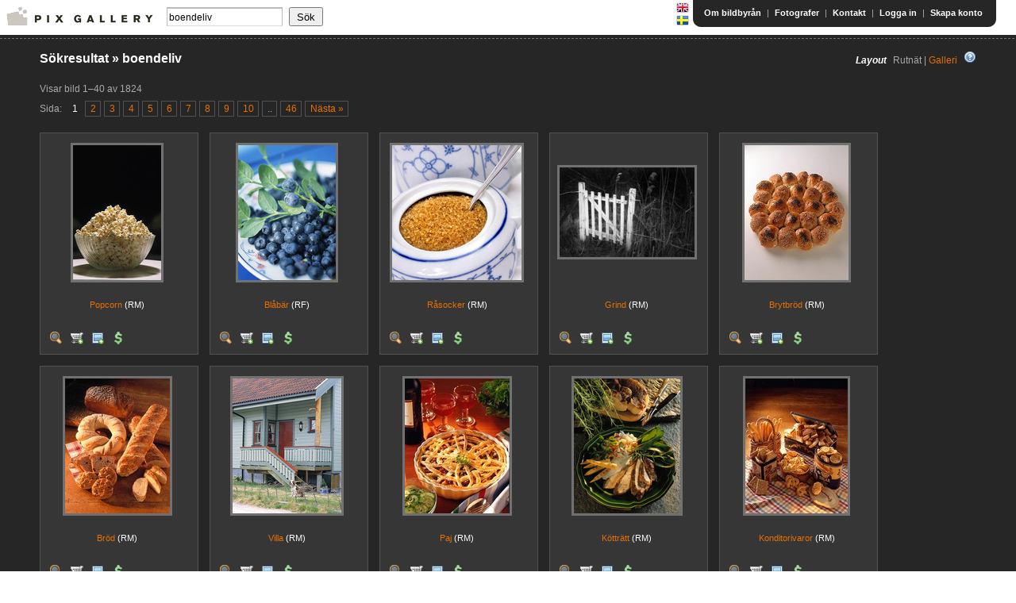

--- FILE ---
content_type: text/html;charset=utf-8
request_url: http://pixgallery.com/search?q=boendeliv
body_size: 66574
content:
<!doctype html>
<!--[if lt IE 7 ]> <html lang="en" class="no-js ie6"> <![endif]-->
<!--[if IE 7 ]>    <html lang="en" class="no-js ie7"> <![endif]-->
<!--[if IE 8 ]>    <html lang="en" class="no-js ie8"> <![endif]-->
<!--[if IE 9 ]>    <html lang="en" class="no-js ie9"> <![endif]-->
<!--[if (gt IE 9)|!(IE)]><!--> <html lang="en" class="no-js"><!--<![endif]-->
<head>
    <meta http-equiv="Content-Type" content="text/html; charset=UTF-8">
    <meta http-equiv="X-UA-Compatible" content="IE=edge,chrome=1">

    <title>Boendeliv foto, 1 824 bilder totalt | Bildbyrå Pix Gallery</title>
    <meta name="description" content="V&auml;lkommen till en av Sveriges st&ouml;rre bildbyr&aring;er. Bildbyr&aring; med kvalitetsbilder fr&aring;n Sverige och hela v&auml;rlden. Bilder fr&aring;n skickliga fotografer!"/>

    <meta name="keywords" content="bildbyr&aring;, bildbyr&aring;er, royaltyfria bilder, sverigebilder, svensk bildbyr&aring;, svenska bilder"/>

    <meta name="viewport" content="width=device-width, initial-scale=1.0">
    <link rel="shortcut icon" href="/static/images/favicon.ico" type="image/x-icon">
    <link rel="stylesheet" href="/static/css/smoothness/jquery-ui-1.7.1.custom.css"
          type="text/css">
    <link rel="stylesheet" href="/static/css/jquery.tooltip.css" type="text/css">
    <link rel="stylesheet" href="/static/css/pixgallery-master.css" type="text/css"
          media="screen, projection">

    <link rel="search" type="application/opensearchdescription+xml" title="Pixgallery.com"
          href="/static/opensearch.xml">
    <script type="text/javascript" src="http://www.google.com/jsapi"></script>
    
    <script src="/static/plugins/jquery-1.7.1/js/jquery/jquery-1.7.1.min.js" type="text/javascript" ></script>

    <script type="text/javascript">
        jQuery.noConflict();
    </script>
    <script type="text/javascript" src="/static/js/jquery-ui-1.7.1.custom.min.js"></script>
    <script type="text/javascript" src="/static/js/jquery.dimensions.js"></script>
    <script type="text/javascript" src="/static/js/jquery.tooltip.min.js"></script>
    
    <script type="text/javascript" src="/static/js/pixgallery.js"></script>
    <script type="text/javascript" src="/static/js/jquery.validate-1.8.1.js"></script>
    <script type="text/javascript"
            src="/static/js/jquery.validate.additional-methods-1.8.1.js"></script>

    
    <meta name="layout" content="main">
    

    <meta name="description" content="Boendeliv foton fr&aring;n v&aring;rt digitala bildarkiv. V&auml;lj bland 1&nbsp;824 bilder av h&ouml;gsta kvalitet."/>

    <meta name="keywords" content="boendeliv, bilder, foto, bildbyr&aring;, fotografi, bildbank, royaltyfri"/>

    <script type="text/javascript" src="/static/js/highslide-4.1.4.js"></script>
    <link rel="stylesheet" href="/static/css/highslide-4.1.4.css" type="text/css">
    <script type="text/javascript" src="/static/js/jquery.galleria.js"></script>
    <link rel="stylesheet" href="/static/css/galleria.css" type="text/css">
    <script type="text/javascript">
        hs.graphicsDir = "/images/highslide-graphics/"
        hs.outlineType = null;
        hs.showCredits = false;
    </script>
    <style media="screen,projection" type="text/css">

    .gallery {
        min-height: 500px;
    }

    .gallery-container {
        margin-right: 450px;
        padding-right: 5px;
    }

    .gallery li {
        float: left;
        width: 170px;
        height: 170px;
        border: 3px double #111;
        margin: 2px 2px;
        background: #000;
    }

    .gallery li div {
        left: 240px
    }

    #main_image {
        float: right;
        margin: 0 auto 10px 0;
        height: 450px;
        width: 450px;

        position: absolute;
        right: 8px;
        top: 0px;
    }

    #main_image img {
        margin: 0 auto;
    }

    </style>

    <script type="text/javascript">

        jQuery(window).scroll(function () {
            var newScrollTop = jQuery(this).scrollTop();
            newScrollTop -= 190;
            if (newScrollTop < 0) newScrollTop = 0;
            jQuery('#main_image').css('top', newScrollTop + "px");
        });


        jQuery(function ($) {
            $('.gallery_unstyled').addClass('gallery'); // adds new class name to maintain degradability
            $('.nav').css('display', 'none'); // hides the nav initially


            $('ul.gallery').galleria(
                    {
                        history:false, // deactivates the history object for bookmarking, back-button etc.
                        clickNext:true, // helper for making the image clickable. Let's not have that in this example.
                        insert:'#main_image',

                        onImage:function (image, caption, thumb) { // let's add some image effects for demonstration purposes

                            // fade in the image & caption
                            if (!(jQuery.browser.mozilla && navigator.appVersion.indexOf("Win") != -1)) { // FF/Win fades large images terribly slow
                                image.css('display', 'none').fadeIn(1000);
                            }
                            /*
                             var captionHtml = caption.html();
                             var pid = captionHtml.substring(0, captionHtml.indexOf(' '));
                             var title = captionHtml.substring(captionHtml.indexOf('-') + 2);
                             caption.html("<h2><a href='/i/" + pid + "'>" + title + "</a></h2>");
                             caption.css('display','none').fadeIn(1000);
                             */
                        }

                    });
        });

        
        jQuery(document).ready(function () {
            if (!(jQuery('span').hasClass('currentStep'))) {
                jQuery('.pagination p:nth-child(2)').append('<span class="currentStep">1</span>');

            }
        });

    </script>


</head>

<body>

<div id="popup-message" class="notice" style="display: none;">
    <ul>
    </ul>
</div>

<div id="header">
    <div id="messages">
    
</div>

<div class="wrapper">

    <div id="logo">
        <span>
            <a href="/"><img src="/static/images/logo.gif"
                                            alt="Pix Gallery"/></a>
        </span>
    </div>

    <div id="right">
        <table id="top-bar" cellspacing="0">
            <tr>
                <td>
                    <p id="nav">
                        <a href="/search?q=boendeliv&amp;lang=en" class="pic"><img src="/static/images/flags/gb.png"/></a>
                        <a href="/search?q=boendeliv&amp;lang=sv" class="pic"><img src="/static/images/flags/se.png"/></a>
                    </p>
                </td>
                <td class="left-part">
                    &nbsp;
                </td>
                <td class="right-part">
                    <p id="menu">
                        <a href="/about">Om bildbyrån</a>
                        |
                        <a href="/photographers">Fotografer</a>
                        |
                        <a href="/contactForm/show">Kontakt</a>
                        |
                        
                        
                            <a href="/login">Logga in</a>  | <a href="/signup">Skapa konto</a>
                        
                    </p>
                </td>
            </tr>
        </table>

        <br class="clearall"/>

    </div>

    
    

    <form action="/search" method="get" name="search-small" onsubmit="return validateSearch(this)" id="search-small" >
        <input type="text" onfocus="jQuery('#search-small-options').show();" name="q" id="search" class="textfield"
               value="boendeliv"/>
        <input type="submit" class="pix-button" value="Sök"/>

        <div id="search-small-options" style="display: none;">
            <div>
                <input type='checkbox' name='rf' id='rf' checked="checked"/>
                <label for="rf" class="inline">Royaltyfri (RF)</label>
            </div>

            <div>
                <input type='checkbox' name='rm' id='rm' checked="checked"/>
                <label for="rm" class="inline">Rights Managed (RM)</label>
            </div>
            <span onclick="jQuery('#search-small-options').hide();"
                  style="cursor: pointer; position: absolute; right: 3px; top:0px;">x</span>
        </div>

    </form>

</div>
</div>

<div id="content">
    <div id="bg-bottom">
        <div class="wrapper">
            

<div style="float: right;" id="search-settings">
    <h4 class="inline">Layout</h4>
    
        Rutnät
        |&nbsp;<a href="/search?q=boendeliv&amp;offset=0&amp;max=40&amp;view=galleria">Galleri</a>
    
    <img src="/static/images/icons/help.png" class="tooltip" style="margin-left: 5px" title="Layout kan v&auml;xlas beroende p&aring; &ouml;nskem&aring;l. &#39;Galleri&#39; visar bilderna mer kompakt och laddar in alla skissbilder s&aring; att bl&auml;ddring mellan dessa g&aring;r blixtsnabbt. &#39;Rutn&auml;t&#39; visar bilderna p&aring; ett klassiskt s&auml;tt och ger tillg&aring;ng till de vanligaste funktionerna snabbt." />
</div>

<h2>Sökresultat <span>&raquo;</span>
    boendeliv
    
</h2>

<div class="pagination">
    <p>
        Visar bild 1&#8211;40
        av 1824
    </p>

    <p>
        Sida:
        <span class="currentStep">1</span><a href="/search?q=boendeliv&amp;offset=40&amp;max=40" class="step">2</a><a href="/search?q=boendeliv&amp;offset=80&amp;max=40" class="step">3</a><a href="/search?q=boendeliv&amp;offset=120&amp;max=40" class="step">4</a><a href="/search?q=boendeliv&amp;offset=160&amp;max=40" class="step">5</a><a href="/search?q=boendeliv&amp;offset=200&amp;max=40" class="step">6</a><a href="/search?q=boendeliv&amp;offset=240&amp;max=40" class="step">7</a><a href="/search?q=boendeliv&amp;offset=280&amp;max=40" class="step">8</a><a href="/search?q=boendeliv&amp;offset=320&amp;max=40" class="step">9</a><a href="/search?q=boendeliv&amp;offset=360&amp;max=40" class="step">10</a><span class="step">..</span><a href="/search?q=boendeliv&amp;offset=1800&amp;max=40" class="step">46</a><a href="/search?q=boendeliv&amp;offset=40&amp;max=40" class="nextLink">Nästa &#187;</a>
</div>

    
        
<table class="image-container">
    <tr>
        <td class="pic">
            <a href="/i/SRJLID">
                <img src="http://static.beta.pixgallery.com/images/thumbnail/S/R/J/PIX-SRJLID.jpg" alt="Popcorn"  />
            </a>
        </td>
    </tr>
    <tr>
        <td>
            <p>
                <a href="/i/SRJLID?searched=true">
                    Popcorn</a>
                <em>(RM)</em>
            </p>
        </td>
    </tr>
    <tr>
        <td class="icons">
            <a href="http://static.beta.pixgallery.com/images/detail/S/R/J/PIX-SRJLID.jpg" class="pic highslide"
               onclick="return hs.expand(this)">
                <img src="/static/images/icons/zoom.png" />
            </a>
            




    <a class="pic" title="Add to shoppingcart" href="javascript:;" onclick="javascript:loginDialog();"><img
            src="/static/images/icons/cart-add.png" alt="Köp"/></a>
    <a class="pic" title="Add to lightbox" href="javascript:;" onclick="javascript:loginDialog();"><img
            src="/static/images/icons/lightbox-add.png" alt="Save"/></a>
    
        <a href="/image/checkPrice/SRJLID" class="pic" title="Calculate price">
            <img src="/static/images/icons/calculate-price.png"/></a>
    


        </td>

    </tr>
</table>
    
        
<table class="image-container">
    <tr>
        <td class="pic">
            <a href="/i/TFTMWT">
                <img src="http://static.beta.pixgallery.com/images/thumbnail/T/F/T/PIX-TFTMWT.jpg" alt="Blåbär"  />
            </a>
        </td>
    </tr>
    <tr>
        <td>
            <p>
                <a href="/i/TFTMWT?searched=true">
                    Blåbär</a>
                <em>(RF)</em>
            </p>
        </td>
    </tr>
    <tr>
        <td class="icons">
            <a href="http://static.beta.pixgallery.com/images/detail/T/F/T/PIX-TFTMWT.jpg" class="pic highslide"
               onclick="return hs.expand(this)">
                <img src="/static/images/icons/zoom.png" />
            </a>
            




    <a class="pic" title="Add to shoppingcart" href="javascript:;" onclick="javascript:loginDialog();"><img
            src="/static/images/icons/cart-add.png" alt="Köp"/></a>
    <a class="pic" title="Add to lightbox" href="javascript:;" onclick="javascript:loginDialog();"><img
            src="/static/images/icons/lightbox-add.png" alt="Save"/></a>
    
        <a href="/i/TFTMWT" class="pic" title="Calculate price">
            <img src="/static/images/icons/calculate-price.png"/></a>
    


        </td>

    </tr>
</table>
    
        
<table class="image-container">
    <tr>
        <td class="pic">
            <a href="/i/F8TRWZ">
                <img src="http://static.beta.pixgallery.com/images/thumbnail/F/8/T/PIX-F8TRWZ.jpg" alt="Råsocker"  />
            </a>
        </td>
    </tr>
    <tr>
        <td>
            <p>
                <a href="/i/F8TRWZ?searched=true">
                    Råsocker</a>
                <em>(RM)</em>
            </p>
        </td>
    </tr>
    <tr>
        <td class="icons">
            <a href="http://static.beta.pixgallery.com/images/detail/F/8/T/PIX-F8TRWZ.jpg" class="pic highslide"
               onclick="return hs.expand(this)">
                <img src="/static/images/icons/zoom.png" />
            </a>
            




    <a class="pic" title="Add to shoppingcart" href="javascript:;" onclick="javascript:loginDialog();"><img
            src="/static/images/icons/cart-add.png" alt="Köp"/></a>
    <a class="pic" title="Add to lightbox" href="javascript:;" onclick="javascript:loginDialog();"><img
            src="/static/images/icons/lightbox-add.png" alt="Save"/></a>
    
        <a href="/image/checkPrice/F8TRWZ" class="pic" title="Calculate price">
            <img src="/static/images/icons/calculate-price.png"/></a>
    


        </td>

    </tr>
</table>
    
        
<table class="image-container">
    <tr>
        <td class="pic">
            <a href="/i/LBHPXL">
                <img src="http://static.beta.pixgallery.com/images/thumbnail/L/B/H/PIX-LBHPXL.jpg" alt="Grind"  />
            </a>
        </td>
    </tr>
    <tr>
        <td>
            <p>
                <a href="/i/LBHPXL?searched=true">
                    Grind</a>
                <em>(RM)</em>
            </p>
        </td>
    </tr>
    <tr>
        <td class="icons">
            <a href="http://static.beta.pixgallery.com/images/detail/L/B/H/PIX-LBHPXL.jpg" class="pic highslide"
               onclick="return hs.expand(this)">
                <img src="/static/images/icons/zoom.png" />
            </a>
            




    <a class="pic" title="Add to shoppingcart" href="javascript:;" onclick="javascript:loginDialog();"><img
            src="/static/images/icons/cart-add.png" alt="Köp"/></a>
    <a class="pic" title="Add to lightbox" href="javascript:;" onclick="javascript:loginDialog();"><img
            src="/static/images/icons/lightbox-add.png" alt="Save"/></a>
    
        <a href="/image/checkPrice/LBHPXL" class="pic" title="Calculate price">
            <img src="/static/images/icons/calculate-price.png"/></a>
    


        </td>

    </tr>
</table>
    
        
<table class="image-container">
    <tr>
        <td class="pic">
            <a href="/i/LCXAME">
                <img src="http://static.beta.pixgallery.com/images/thumbnail/L/C/X/PIX-LCXAME.jpg" alt="Brytbröd"  />
            </a>
        </td>
    </tr>
    <tr>
        <td>
            <p>
                <a href="/i/LCXAME?searched=true">
                    Brytbröd</a>
                <em>(RM)</em>
            </p>
        </td>
    </tr>
    <tr>
        <td class="icons">
            <a href="http://static.beta.pixgallery.com/images/detail/L/C/X/PIX-LCXAME.jpg" class="pic highslide"
               onclick="return hs.expand(this)">
                <img src="/static/images/icons/zoom.png" />
            </a>
            




    <a class="pic" title="Add to shoppingcart" href="javascript:;" onclick="javascript:loginDialog();"><img
            src="/static/images/icons/cart-add.png" alt="Köp"/></a>
    <a class="pic" title="Add to lightbox" href="javascript:;" onclick="javascript:loginDialog();"><img
            src="/static/images/icons/lightbox-add.png" alt="Save"/></a>
    
        <a href="/image/checkPrice/LCXAME" class="pic" title="Calculate price">
            <img src="/static/images/icons/calculate-price.png"/></a>
    


        </td>

    </tr>
</table>
    
        
<table class="image-container">
    <tr>
        <td class="pic">
            <a href="/i/G6ESQX">
                <img src="http://static.beta.pixgallery.com/images/thumbnail/G/6/E/PIX-G6ESQX.jpg" alt="Bröd"  />
            </a>
        </td>
    </tr>
    <tr>
        <td>
            <p>
                <a href="/i/G6ESQX?searched=true">
                    Bröd</a>
                <em>(RM)</em>
            </p>
        </td>
    </tr>
    <tr>
        <td class="icons">
            <a href="http://static.beta.pixgallery.com/images/detail/G/6/E/PIX-G6ESQX.jpg" class="pic highslide"
               onclick="return hs.expand(this)">
                <img src="/static/images/icons/zoom.png" />
            </a>
            




    <a class="pic" title="Add to shoppingcart" href="javascript:;" onclick="javascript:loginDialog();"><img
            src="/static/images/icons/cart-add.png" alt="Köp"/></a>
    <a class="pic" title="Add to lightbox" href="javascript:;" onclick="javascript:loginDialog();"><img
            src="/static/images/icons/lightbox-add.png" alt="Save"/></a>
    
        <a href="/image/checkPrice/G6ESQX" class="pic" title="Calculate price">
            <img src="/static/images/icons/calculate-price.png"/></a>
    


        </td>

    </tr>
</table>
    
        
<table class="image-container">
    <tr>
        <td class="pic">
            <a href="/i/1EXGQA">
                <img src="http://static.beta.pixgallery.com/images/thumbnail/1/E/X/PIX-1EXGQA.jpg" alt="Villa"  />
            </a>
        </td>
    </tr>
    <tr>
        <td>
            <p>
                <a href="/i/1EXGQA?searched=true">
                    Villa</a>
                <em>(RM)</em>
            </p>
        </td>
    </tr>
    <tr>
        <td class="icons">
            <a href="http://static.beta.pixgallery.com/images/detail/1/E/X/PIX-1EXGQA.jpg" class="pic highslide"
               onclick="return hs.expand(this)">
                <img src="/static/images/icons/zoom.png" />
            </a>
            




    <a class="pic" title="Add to shoppingcart" href="javascript:;" onclick="javascript:loginDialog();"><img
            src="/static/images/icons/cart-add.png" alt="Köp"/></a>
    <a class="pic" title="Add to lightbox" href="javascript:;" onclick="javascript:loginDialog();"><img
            src="/static/images/icons/lightbox-add.png" alt="Save"/></a>
    
        <a href="/image/checkPrice/1EXGQA" class="pic" title="Calculate price">
            <img src="/static/images/icons/calculate-price.png"/></a>
    


        </td>

    </tr>
</table>
    
        
<table class="image-container">
    <tr>
        <td class="pic">
            <a href="/i/HYBS2T">
                <img src="http://static.beta.pixgallery.com/images/thumbnail/H/Y/B/PIX-HYBS2T.jpg" alt="Paj"  />
            </a>
        </td>
    </tr>
    <tr>
        <td>
            <p>
                <a href="/i/HYBS2T?searched=true">
                    Paj</a>
                <em>(RM)</em>
            </p>
        </td>
    </tr>
    <tr>
        <td class="icons">
            <a href="http://static.beta.pixgallery.com/images/detail/H/Y/B/PIX-HYBS2T.jpg" class="pic highslide"
               onclick="return hs.expand(this)">
                <img src="/static/images/icons/zoom.png" />
            </a>
            




    <a class="pic" title="Add to shoppingcart" href="javascript:;" onclick="javascript:loginDialog();"><img
            src="/static/images/icons/cart-add.png" alt="Köp"/></a>
    <a class="pic" title="Add to lightbox" href="javascript:;" onclick="javascript:loginDialog();"><img
            src="/static/images/icons/lightbox-add.png" alt="Save"/></a>
    
        <a href="/image/checkPrice/HYBS2T" class="pic" title="Calculate price">
            <img src="/static/images/icons/calculate-price.png"/></a>
    


        </td>

    </tr>
</table>
    
        
<table class="image-container">
    <tr>
        <td class="pic">
            <a href="/i/ZTBADL">
                <img src="http://static.beta.pixgallery.com/images/thumbnail/Z/T/B/PIX-ZTBADL.jpg" alt="Kötträtt"  />
            </a>
        </td>
    </tr>
    <tr>
        <td>
            <p>
                <a href="/i/ZTBADL?searched=true">
                    Kötträtt</a>
                <em>(RM)</em>
            </p>
        </td>
    </tr>
    <tr>
        <td class="icons">
            <a href="http://static.beta.pixgallery.com/images/detail/Z/T/B/PIX-ZTBADL.jpg" class="pic highslide"
               onclick="return hs.expand(this)">
                <img src="/static/images/icons/zoom.png" />
            </a>
            




    <a class="pic" title="Add to shoppingcart" href="javascript:;" onclick="javascript:loginDialog();"><img
            src="/static/images/icons/cart-add.png" alt="Köp"/></a>
    <a class="pic" title="Add to lightbox" href="javascript:;" onclick="javascript:loginDialog();"><img
            src="/static/images/icons/lightbox-add.png" alt="Save"/></a>
    
        <a href="/image/checkPrice/ZTBADL" class="pic" title="Calculate price">
            <img src="/static/images/icons/calculate-price.png"/></a>
    


        </td>

    </tr>
</table>
    
        
<table class="image-container">
    <tr>
        <td class="pic">
            <a href="/i/U1Q37Y">
                <img src="http://static.beta.pixgallery.com/images/thumbnail/U/1/Q/PIX-U1Q37Y.jpg" alt="Konditorivaror"  />
            </a>
        </td>
    </tr>
    <tr>
        <td>
            <p>
                <a href="/i/U1Q37Y?searched=true">
                    Konditorivaror</a>
                <em>(RM)</em>
            </p>
        </td>
    </tr>
    <tr>
        <td class="icons">
            <a href="http://static.beta.pixgallery.com/images/detail/U/1/Q/PIX-U1Q37Y.jpg" class="pic highslide"
               onclick="return hs.expand(this)">
                <img src="/static/images/icons/zoom.png" />
            </a>
            




    <a class="pic" title="Add to shoppingcart" href="javascript:;" onclick="javascript:loginDialog();"><img
            src="/static/images/icons/cart-add.png" alt="Köp"/></a>
    <a class="pic" title="Add to lightbox" href="javascript:;" onclick="javascript:loginDialog();"><img
            src="/static/images/icons/lightbox-add.png" alt="Save"/></a>
    
        <a href="/image/checkPrice/U1Q37Y" class="pic" title="Calculate price">
            <img src="/static/images/icons/calculate-price.png"/></a>
    


        </td>

    </tr>
</table>
    
        
<table class="image-container">
    <tr>
        <td class="pic">
            <a href="/i/8TTSMS">
                <img src="http://static.beta.pixgallery.com/images/thumbnail/8/T/T/PIX-8TTSMS.jpg" alt="Apelsinjuice"  />
            </a>
        </td>
    </tr>
    <tr>
        <td>
            <p>
                <a href="/i/8TTSMS?searched=true">
                    Apelsinjuice</a>
                <em>(RM)</em>
            </p>
        </td>
    </tr>
    <tr>
        <td class="icons">
            <a href="http://static.beta.pixgallery.com/images/detail/8/T/T/PIX-8TTSMS.jpg" class="pic highslide"
               onclick="return hs.expand(this)">
                <img src="/static/images/icons/zoom.png" />
            </a>
            




    <a class="pic" title="Add to shoppingcart" href="javascript:;" onclick="javascript:loginDialog();"><img
            src="/static/images/icons/cart-add.png" alt="Köp"/></a>
    <a class="pic" title="Add to lightbox" href="javascript:;" onclick="javascript:loginDialog();"><img
            src="/static/images/icons/lightbox-add.png" alt="Save"/></a>
    
        <a href="/image/checkPrice/8TTSMS" class="pic" title="Calculate price">
            <img src="/static/images/icons/calculate-price.png"/></a>
    


        </td>

    </tr>
</table>
    
        
<table class="image-container">
    <tr>
        <td class="pic">
            <a href="/i/3CUNKC">
                <img src="http://static.beta.pixgallery.com/images/thumbnail/3/C/U/PIX-3CUNKC.jpg" alt="Flädersaft"  />
            </a>
        </td>
    </tr>
    <tr>
        <td>
            <p>
                <a href="/i/3CUNKC?searched=true">
                    Flädersaft</a>
                <em>(RM)</em>
            </p>
        </td>
    </tr>
    <tr>
        <td class="icons">
            <a href="http://static.beta.pixgallery.com/images/detail/3/C/U/PIX-3CUNKC.jpg" class="pic highslide"
               onclick="return hs.expand(this)">
                <img src="/static/images/icons/zoom.png" />
            </a>
            




    <a class="pic" title="Add to shoppingcart" href="javascript:;" onclick="javascript:loginDialog();"><img
            src="/static/images/icons/cart-add.png" alt="Köp"/></a>
    <a class="pic" title="Add to lightbox" href="javascript:;" onclick="javascript:loginDialog();"><img
            src="/static/images/icons/lightbox-add.png" alt="Save"/></a>
    
        <a href="/image/checkPrice/3CUNKC" class="pic" title="Calculate price">
            <img src="/static/images/icons/calculate-price.png"/></a>
    


        </td>

    </tr>
</table>
    
        
<table class="image-container">
    <tr>
        <td class="pic">
            <a href="/i/KWRG3U">
                <img src="http://static.beta.pixgallery.com/images/thumbnail/K/W/R/PIX-KWRG3U.jpg" alt="Villa"  />
            </a>
        </td>
    </tr>
    <tr>
        <td>
            <p>
                <a href="/i/KWRG3U?searched=true">
                    Villa</a>
                <em>(RM)</em>
            </p>
        </td>
    </tr>
    <tr>
        <td class="icons">
            <a href="http://static.beta.pixgallery.com/images/detail/K/W/R/PIX-KWRG3U.jpg" class="pic highslide"
               onclick="return hs.expand(this)">
                <img src="/static/images/icons/zoom.png" />
            </a>
            




    <a class="pic" title="Add to shoppingcart" href="javascript:;" onclick="javascript:loginDialog();"><img
            src="/static/images/icons/cart-add.png" alt="Köp"/></a>
    <a class="pic" title="Add to lightbox" href="javascript:;" onclick="javascript:loginDialog();"><img
            src="/static/images/icons/lightbox-add.png" alt="Save"/></a>
    
        <a href="/image/checkPrice/KWRG3U" class="pic" title="Calculate price">
            <img src="/static/images/icons/calculate-price.png"/></a>
    


        </td>

    </tr>
</table>
    
        
<table class="image-container">
    <tr>
        <td class="pic">
            <a href="/i/ZH1HWT">
                <img src="http://static.beta.pixgallery.com/images/thumbnail/Z/H/1/PIX-ZH1HWT.jpg" alt="Villa"  />
            </a>
        </td>
    </tr>
    <tr>
        <td>
            <p>
                <a href="/i/ZH1HWT?searched=true">
                    Villa</a>
                <em>(RM)</em>
            </p>
        </td>
    </tr>
    <tr>
        <td class="icons">
            <a href="http://static.beta.pixgallery.com/images/detail/Z/H/1/PIX-ZH1HWT.jpg" class="pic highslide"
               onclick="return hs.expand(this)">
                <img src="/static/images/icons/zoom.png" />
            </a>
            




    <a class="pic" title="Add to shoppingcart" href="javascript:;" onclick="javascript:loginDialog();"><img
            src="/static/images/icons/cart-add.png" alt="Köp"/></a>
    <a class="pic" title="Add to lightbox" href="javascript:;" onclick="javascript:loginDialog();"><img
            src="/static/images/icons/lightbox-add.png" alt="Save"/></a>
    
        <a href="/image/checkPrice/ZH1HWT" class="pic" title="Calculate price">
            <img src="/static/images/icons/calculate-price.png"/></a>
    


        </td>

    </tr>
</table>
    
        
<table class="image-container">
    <tr>
        <td class="pic">
            <a href="/i/5HIZYV">
                <img src="http://static.beta.pixgallery.com/images/thumbnail/5/H/I/PIX-5HIZYV.jpg" alt="Villa"  />
            </a>
        </td>
    </tr>
    <tr>
        <td>
            <p>
                <a href="/i/5HIZYV?searched=true">
                    Villa</a>
                <em>(RM)</em>
            </p>
        </td>
    </tr>
    <tr>
        <td class="icons">
            <a href="http://static.beta.pixgallery.com/images/detail/5/H/I/PIX-5HIZYV.jpg" class="pic highslide"
               onclick="return hs.expand(this)">
                <img src="/static/images/icons/zoom.png" />
            </a>
            




    <a class="pic" title="Add to shoppingcart" href="javascript:;" onclick="javascript:loginDialog();"><img
            src="/static/images/icons/cart-add.png" alt="Köp"/></a>
    <a class="pic" title="Add to lightbox" href="javascript:;" onclick="javascript:loginDialog();"><img
            src="/static/images/icons/lightbox-add.png" alt="Save"/></a>
    
        <a href="/image/checkPrice/5HIZYV" class="pic" title="Calculate price">
            <img src="/static/images/icons/calculate-price.png"/></a>
    


        </td>

    </tr>
</table>
    
        
<table class="image-container">
    <tr>
        <td class="pic">
            <a href="/i/V3CCFL">
                <img src="http://static.beta.pixgallery.com/images/thumbnail/V/3/C/PIX-V3CCFL.jpg" alt="Bröd"  />
            </a>
        </td>
    </tr>
    <tr>
        <td>
            <p>
                <a href="/i/V3CCFL?searched=true">
                    Bröd</a>
                <em>(RM)</em>
            </p>
        </td>
    </tr>
    <tr>
        <td class="icons">
            <a href="http://static.beta.pixgallery.com/images/detail/V/3/C/PIX-V3CCFL.jpg" class="pic highslide"
               onclick="return hs.expand(this)">
                <img src="/static/images/icons/zoom.png" />
            </a>
            




    <a class="pic" title="Add to shoppingcart" href="javascript:;" onclick="javascript:loginDialog();"><img
            src="/static/images/icons/cart-add.png" alt="Köp"/></a>
    <a class="pic" title="Add to lightbox" href="javascript:;" onclick="javascript:loginDialog();"><img
            src="/static/images/icons/lightbox-add.png" alt="Save"/></a>
    
        <a href="/image/checkPrice/V3CCFL" class="pic" title="Calculate price">
            <img src="/static/images/icons/calculate-price.png"/></a>
    


        </td>

    </tr>
</table>
    
        
<table class="image-container">
    <tr>
        <td class="pic">
            <a href="/i/6BHHPX">
                <img src="http://static.beta.pixgallery.com/images/thumbnail/6/B/H/PIX-6BHHPX.jpg" alt="Bröd"  />
            </a>
        </td>
    </tr>
    <tr>
        <td>
            <p>
                <a href="/i/6BHHPX?searched=true">
                    Bröd</a>
                <em>(RM)</em>
            </p>
        </td>
    </tr>
    <tr>
        <td class="icons">
            <a href="http://static.beta.pixgallery.com/images/detail/6/B/H/PIX-6BHHPX.jpg" class="pic highslide"
               onclick="return hs.expand(this)">
                <img src="/static/images/icons/zoom.png" />
            </a>
            




    <a class="pic" title="Add to shoppingcart" href="javascript:;" onclick="javascript:loginDialog();"><img
            src="/static/images/icons/cart-add.png" alt="Köp"/></a>
    <a class="pic" title="Add to lightbox" href="javascript:;" onclick="javascript:loginDialog();"><img
            src="/static/images/icons/lightbox-add.png" alt="Save"/></a>
    
        <a href="/image/checkPrice/6BHHPX" class="pic" title="Calculate price">
            <img src="/static/images/icons/calculate-price.png"/></a>
    


        </td>

    </tr>
</table>
    
        
<table class="image-container">
    <tr>
        <td class="pic">
            <a href="/i/7BTSXS">
                <img src="http://static.beta.pixgallery.com/images/thumbnail/7/B/T/PIX-7BTSXS.jpg" alt="Bröd"  />
            </a>
        </td>
    </tr>
    <tr>
        <td>
            <p>
                <a href="/i/7BTSXS?searched=true">
                    Bröd</a>
                <em>(RM)</em>
            </p>
        </td>
    </tr>
    <tr>
        <td class="icons">
            <a href="http://static.beta.pixgallery.com/images/detail/7/B/T/PIX-7BTSXS.jpg" class="pic highslide"
               onclick="return hs.expand(this)">
                <img src="/static/images/icons/zoom.png" />
            </a>
            




    <a class="pic" title="Add to shoppingcart" href="javascript:;" onclick="javascript:loginDialog();"><img
            src="/static/images/icons/cart-add.png" alt="Köp"/></a>
    <a class="pic" title="Add to lightbox" href="javascript:;" onclick="javascript:loginDialog();"><img
            src="/static/images/icons/lightbox-add.png" alt="Save"/></a>
    
        <a href="/image/checkPrice/7BTSXS" class="pic" title="Calculate price">
            <img src="/static/images/icons/calculate-price.png"/></a>
    


        </td>

    </tr>
</table>
    
        
<table class="image-container">
    <tr>
        <td class="pic">
            <a href="/i/GHJDW6">
                <img src="http://static.beta.pixgallery.com/images/thumbnail/G/H/J/PIX-GHJDW6.jpg" alt="Villa"  />
            </a>
        </td>
    </tr>
    <tr>
        <td>
            <p>
                <a href="/i/GHJDW6?searched=true">
                    Villa</a>
                <em>(RM)</em>
            </p>
        </td>
    </tr>
    <tr>
        <td class="icons">
            <a href="http://static.beta.pixgallery.com/images/detail/G/H/J/PIX-GHJDW6.jpg" class="pic highslide"
               onclick="return hs.expand(this)">
                <img src="/static/images/icons/zoom.png" />
            </a>
            




    <a class="pic" title="Add to shoppingcart" href="javascript:;" onclick="javascript:loginDialog();"><img
            src="/static/images/icons/cart-add.png" alt="Köp"/></a>
    <a class="pic" title="Add to lightbox" href="javascript:;" onclick="javascript:loginDialog();"><img
            src="/static/images/icons/lightbox-add.png" alt="Save"/></a>
    
        <a href="/image/checkPrice/GHJDW6" class="pic" title="Calculate price">
            <img src="/static/images/icons/calculate-price.png"/></a>
    


        </td>

    </tr>
</table>
    
        
<table class="image-container">
    <tr>
        <td class="pic">
            <a href="/i/XDTJHW">
                <img src="http://static.beta.pixgallery.com/images/thumbnail/X/D/T/PIX-XDTJHW.jpg" alt="Villa"  />
            </a>
        </td>
    </tr>
    <tr>
        <td>
            <p>
                <a href="/i/XDTJHW?searched=true">
                    Villa</a>
                <em>(RM)</em>
            </p>
        </td>
    </tr>
    <tr>
        <td class="icons">
            <a href="http://static.beta.pixgallery.com/images/detail/X/D/T/PIX-XDTJHW.jpg" class="pic highslide"
               onclick="return hs.expand(this)">
                <img src="/static/images/icons/zoom.png" />
            </a>
            




    <a class="pic" title="Add to shoppingcart" href="javascript:;" onclick="javascript:loginDialog();"><img
            src="/static/images/icons/cart-add.png" alt="Köp"/></a>
    <a class="pic" title="Add to lightbox" href="javascript:;" onclick="javascript:loginDialog();"><img
            src="/static/images/icons/lightbox-add.png" alt="Save"/></a>
    
        <a href="/image/checkPrice/XDTJHW" class="pic" title="Calculate price">
            <img src="/static/images/icons/calculate-price.png"/></a>
    


        </td>

    </tr>
</table>
    
        
<table class="image-container">
    <tr>
        <td class="pic">
            <a href="/i/JKNIJ5">
                <img src="http://static.beta.pixgallery.com/images/thumbnail/J/K/N/PIX-JKNIJ5.jpg" alt="Ost och bröd"  />
            </a>
        </td>
    </tr>
    <tr>
        <td>
            <p>
                <a href="/i/JKNIJ5?searched=true">
                    Ost och bröd</a>
                <em>(RM)</em>
            </p>
        </td>
    </tr>
    <tr>
        <td class="icons">
            <a href="http://static.beta.pixgallery.com/images/detail/J/K/N/PIX-JKNIJ5.jpg" class="pic highslide"
               onclick="return hs.expand(this)">
                <img src="/static/images/icons/zoom.png" />
            </a>
            




    <a class="pic" title="Add to shoppingcart" href="javascript:;" onclick="javascript:loginDialog();"><img
            src="/static/images/icons/cart-add.png" alt="Köp"/></a>
    <a class="pic" title="Add to lightbox" href="javascript:;" onclick="javascript:loginDialog();"><img
            src="/static/images/icons/lightbox-add.png" alt="Save"/></a>
    
        <a href="/image/checkPrice/JKNIJ5" class="pic" title="Calculate price">
            <img src="/static/images/icons/calculate-price.png"/></a>
    


        </td>

    </tr>
</table>
    
        
<table class="image-container">
    <tr>
        <td class="pic">
            <a href="/i/PUKDXL">
                <img src="http://static.beta.pixgallery.com/images/thumbnail/P/U/K/PIX-PUKDXL.jpg" alt="Villa"  />
            </a>
        </td>
    </tr>
    <tr>
        <td>
            <p>
                <a href="/i/PUKDXL?searched=true">
                    Villa</a>
                <em>(RM)</em>
            </p>
        </td>
    </tr>
    <tr>
        <td class="icons">
            <a href="http://static.beta.pixgallery.com/images/detail/P/U/K/PIX-PUKDXL.jpg" class="pic highslide"
               onclick="return hs.expand(this)">
                <img src="/static/images/icons/zoom.png" />
            </a>
            




    <a class="pic" title="Add to shoppingcart" href="javascript:;" onclick="javascript:loginDialog();"><img
            src="/static/images/icons/cart-add.png" alt="Köp"/></a>
    <a class="pic" title="Add to lightbox" href="javascript:;" onclick="javascript:loginDialog();"><img
            src="/static/images/icons/lightbox-add.png" alt="Save"/></a>
    
        <a href="/image/checkPrice/PUKDXL" class="pic" title="Calculate price">
            <img src="/static/images/icons/calculate-price.png"/></a>
    


        </td>

    </tr>
</table>
    
        
<table class="image-container">
    <tr>
        <td class="pic">
            <a href="/i/FQSS7K">
                <img src="http://static.beta.pixgallery.com/images/thumbnail/F/Q/S/PIX-FQSS7K.jpg" alt="Körsbär"  />
            </a>
        </td>
    </tr>
    <tr>
        <td>
            <p>
                <a href="/i/FQSS7K?searched=true">
                    Körsbär</a>
                <em>(RM)</em>
            </p>
        </td>
    </tr>
    <tr>
        <td class="icons">
            <a href="http://static.beta.pixgallery.com/images/detail/F/Q/S/PIX-FQSS7K.jpg" class="pic highslide"
               onclick="return hs.expand(this)">
                <img src="/static/images/icons/zoom.png" />
            </a>
            




    <a class="pic" title="Add to shoppingcart" href="javascript:;" onclick="javascript:loginDialog();"><img
            src="/static/images/icons/cart-add.png" alt="Köp"/></a>
    <a class="pic" title="Add to lightbox" href="javascript:;" onclick="javascript:loginDialog();"><img
            src="/static/images/icons/lightbox-add.png" alt="Save"/></a>
    
        <a href="/image/checkPrice/FQSS7K" class="pic" title="Calculate price">
            <img src="/static/images/icons/calculate-price.png"/></a>
    


        </td>

    </tr>
</table>
    
        
<table class="image-container">
    <tr>
        <td class="pic">
            <a href="/i/9CNJZ3">
                <img src="http://static.beta.pixgallery.com/images/thumbnail/9/C/N/PIX-9CNJZ3.jpg" alt="Körsbär"  />
            </a>
        </td>
    </tr>
    <tr>
        <td>
            <p>
                <a href="/i/9CNJZ3?searched=true">
                    Körsbär</a>
                <em>(RM)</em>
            </p>
        </td>
    </tr>
    <tr>
        <td class="icons">
            <a href="http://static.beta.pixgallery.com/images/detail/9/C/N/PIX-9CNJZ3.jpg" class="pic highslide"
               onclick="return hs.expand(this)">
                <img src="/static/images/icons/zoom.png" />
            </a>
            




    <a class="pic" title="Add to shoppingcart" href="javascript:;" onclick="javascript:loginDialog();"><img
            src="/static/images/icons/cart-add.png" alt="Köp"/></a>
    <a class="pic" title="Add to lightbox" href="javascript:;" onclick="javascript:loginDialog();"><img
            src="/static/images/icons/lightbox-add.png" alt="Save"/></a>
    
        <a href="/image/checkPrice/9CNJZ3" class="pic" title="Calculate price">
            <img src="/static/images/icons/calculate-price.png"/></a>
    


        </td>

    </tr>
</table>
    
        
<table class="image-container">
    <tr>
        <td class="pic">
            <a href="/i/SLAAHL">
                <img src="http://static.beta.pixgallery.com/images/thumbnail/S/L/A/PIX-SLAAHL.jpg" alt="Bröd"  />
            </a>
        </td>
    </tr>
    <tr>
        <td>
            <p>
                <a href="/i/SLAAHL?searched=true">
                    Bröd</a>
                <em>(RM)</em>
            </p>
        </td>
    </tr>
    <tr>
        <td class="icons">
            <a href="http://static.beta.pixgallery.com/images/detail/S/L/A/PIX-SLAAHL.jpg" class="pic highslide"
               onclick="return hs.expand(this)">
                <img src="/static/images/icons/zoom.png" />
            </a>
            




    <a class="pic" title="Add to shoppingcart" href="javascript:;" onclick="javascript:loginDialog();"><img
            src="/static/images/icons/cart-add.png" alt="Köp"/></a>
    <a class="pic" title="Add to lightbox" href="javascript:;" onclick="javascript:loginDialog();"><img
            src="/static/images/icons/lightbox-add.png" alt="Save"/></a>
    
        <a href="/image/checkPrice/SLAAHL" class="pic" title="Calculate price">
            <img src="/static/images/icons/calculate-price.png"/></a>
    


        </td>

    </tr>
</table>
    
        
<table class="image-container">
    <tr>
        <td class="pic">
            <a href="/i/U2XYXZ">
                <img src="http://static.beta.pixgallery.com/images/thumbnail/U/2/X/PIX-U2XYXZ.jpg" alt="Bröd"  />
            </a>
        </td>
    </tr>
    <tr>
        <td>
            <p>
                <a href="/i/U2XYXZ?searched=true">
                    Bröd</a>
                <em>(RM)</em>
            </p>
        </td>
    </tr>
    <tr>
        <td class="icons">
            <a href="http://static.beta.pixgallery.com/images/detail/U/2/X/PIX-U2XYXZ.jpg" class="pic highslide"
               onclick="return hs.expand(this)">
                <img src="/static/images/icons/zoom.png" />
            </a>
            




    <a class="pic" title="Add to shoppingcart" href="javascript:;" onclick="javascript:loginDialog();"><img
            src="/static/images/icons/cart-add.png" alt="Köp"/></a>
    <a class="pic" title="Add to lightbox" href="javascript:;" onclick="javascript:loginDialog();"><img
            src="/static/images/icons/lightbox-add.png" alt="Save"/></a>
    
        <a href="/image/checkPrice/U2XYXZ" class="pic" title="Calculate price">
            <img src="/static/images/icons/calculate-price.png"/></a>
    


        </td>

    </tr>
</table>
    
        
<table class="image-container">
    <tr>
        <td class="pic">
            <a href="/i/5IZTJK">
                <img src="http://static.beta.pixgallery.com/images/thumbnail/5/I/Z/PIX-5IZTJK.jpg" alt="Grönsaker"  />
            </a>
        </td>
    </tr>
    <tr>
        <td>
            <p>
                <a href="/i/5IZTJK?searched=true">
                    Grönsaker</a>
                <em>(RM)</em>
            </p>
        </td>
    </tr>
    <tr>
        <td class="icons">
            <a href="http://static.beta.pixgallery.com/images/detail/5/I/Z/PIX-5IZTJK.jpg" class="pic highslide"
               onclick="return hs.expand(this)">
                <img src="/static/images/icons/zoom.png" />
            </a>
            




    <a class="pic" title="Add to shoppingcart" href="javascript:;" onclick="javascript:loginDialog();"><img
            src="/static/images/icons/cart-add.png" alt="Köp"/></a>
    <a class="pic" title="Add to lightbox" href="javascript:;" onclick="javascript:loginDialog();"><img
            src="/static/images/icons/lightbox-add.png" alt="Save"/></a>
    
        <a href="/image/checkPrice/5IZTJK" class="pic" title="Calculate price">
            <img src="/static/images/icons/calculate-price.png"/></a>
    


        </td>

    </tr>
</table>
    
        
<table class="image-container">
    <tr>
        <td class="pic">
            <a href="/i/1KAIWW">
                <img src="http://static.beta.pixgallery.com/images/thumbnail/1/K/A/PIX-1KAIWW.jpg" alt="Spiraltrappa"  />
            </a>
        </td>
    </tr>
    <tr>
        <td>
            <p>
                <a href="/i/1KAIWW?searched=true">
                    Spiraltrappa</a>
                <em>(RM)</em>
            </p>
        </td>
    </tr>
    <tr>
        <td class="icons">
            <a href="http://static.beta.pixgallery.com/images/detail/1/K/A/PIX-1KAIWW.jpg" class="pic highslide"
               onclick="return hs.expand(this)">
                <img src="/static/images/icons/zoom.png" />
            </a>
            




    <a class="pic" title="Add to shoppingcart" href="javascript:;" onclick="javascript:loginDialog();"><img
            src="/static/images/icons/cart-add.png" alt="Köp"/></a>
    <a class="pic" title="Add to lightbox" href="javascript:;" onclick="javascript:loginDialog();"><img
            src="/static/images/icons/lightbox-add.png" alt="Save"/></a>
    
        <a href="/image/checkPrice/1KAIWW" class="pic" title="Calculate price">
            <img src="/static/images/icons/calculate-price.png"/></a>
    


        </td>

    </tr>
</table>
    
        
<table class="image-container">
    <tr>
        <td class="pic">
            <a href="/i/4ENJRS">
                <img src="http://static.beta.pixgallery.com/images/thumbnail/4/E/N/PIX-4ENJRS.jpg" alt="Karameller"  />
            </a>
        </td>
    </tr>
    <tr>
        <td>
            <p>
                <a href="/i/4ENJRS?searched=true">
                    Karameller</a>
                <em>(RM)</em>
            </p>
        </td>
    </tr>
    <tr>
        <td class="icons">
            <a href="http://static.beta.pixgallery.com/images/detail/4/E/N/PIX-4ENJRS.jpg" class="pic highslide"
               onclick="return hs.expand(this)">
                <img src="/static/images/icons/zoom.png" />
            </a>
            




    <a class="pic" title="Add to shoppingcart" href="javascript:;" onclick="javascript:loginDialog();"><img
            src="/static/images/icons/cart-add.png" alt="Köp"/></a>
    <a class="pic" title="Add to lightbox" href="javascript:;" onclick="javascript:loginDialog();"><img
            src="/static/images/icons/lightbox-add.png" alt="Save"/></a>
    
        <a href="/image/checkPrice/4ENJRS" class="pic" title="Calculate price">
            <img src="/static/images/icons/calculate-price.png"/></a>
    


        </td>

    </tr>
</table>
    
        
<table class="image-container">
    <tr>
        <td class="pic">
            <a href="/i/1QXSS6">
                <img src="http://static.beta.pixgallery.com/images/thumbnail/1/Q/X/PIX-1QXSS6.jpg" alt="Innerdörr"  />
            </a>
        </td>
    </tr>
    <tr>
        <td>
            <p>
                <a href="/i/1QXSS6?searched=true">
                    Innerdörr</a>
                <em>(RM)</em>
            </p>
        </td>
    </tr>
    <tr>
        <td class="icons">
            <a href="http://static.beta.pixgallery.com/images/detail/1/Q/X/PIX-1QXSS6.jpg" class="pic highslide"
               onclick="return hs.expand(this)">
                <img src="/static/images/icons/zoom.png" />
            </a>
            




    <a class="pic" title="Add to shoppingcart" href="javascript:;" onclick="javascript:loginDialog();"><img
            src="/static/images/icons/cart-add.png" alt="Köp"/></a>
    <a class="pic" title="Add to lightbox" href="javascript:;" onclick="javascript:loginDialog();"><img
            src="/static/images/icons/lightbox-add.png" alt="Save"/></a>
    
        <a href="/image/checkPrice/1QXSS6" class="pic" title="Calculate price">
            <img src="/static/images/icons/calculate-price.png"/></a>
    


        </td>

    </tr>
</table>
    
        
<table class="image-container">
    <tr>
        <td class="pic">
            <a href="/i/H2XFDS">
                <img src="http://static.beta.pixgallery.com/images/thumbnail/H/2/X/PIX-H2XFDS.jpg" alt="Barnskor"  />
            </a>
        </td>
    </tr>
    <tr>
        <td>
            <p>
                <a href="/i/H2XFDS?searched=true">
                    Barnskor</a>
                <em>(RM)</em>
            </p>
        </td>
    </tr>
    <tr>
        <td class="icons">
            <a href="http://static.beta.pixgallery.com/images/detail/H/2/X/PIX-H2XFDS.jpg" class="pic highslide"
               onclick="return hs.expand(this)">
                <img src="/static/images/icons/zoom.png" />
            </a>
            




    <a class="pic" title="Add to shoppingcart" href="javascript:;" onclick="javascript:loginDialog();"><img
            src="/static/images/icons/cart-add.png" alt="Köp"/></a>
    <a class="pic" title="Add to lightbox" href="javascript:;" onclick="javascript:loginDialog();"><img
            src="/static/images/icons/lightbox-add.png" alt="Save"/></a>
    
        <a href="/image/checkPrice/H2XFDS" class="pic" title="Calculate price">
            <img src="/static/images/icons/calculate-price.png"/></a>
    


        </td>

    </tr>
</table>
    
        
<table class="image-container">
    <tr>
        <td class="pic">
            <a href="/i/ERDJ96">
                <img src="http://static.beta.pixgallery.com/images/thumbnail/E/R/D/PIX-ERDJ96.jpg" alt="Godis"  />
            </a>
        </td>
    </tr>
    <tr>
        <td>
            <p>
                <a href="/i/ERDJ96?searched=true">
                    Godis</a>
                <em>(RM)</em>
            </p>
        </td>
    </tr>
    <tr>
        <td class="icons">
            <a href="http://static.beta.pixgallery.com/images/detail/E/R/D/PIX-ERDJ96.jpg" class="pic highslide"
               onclick="return hs.expand(this)">
                <img src="/static/images/icons/zoom.png" />
            </a>
            




    <a class="pic" title="Add to shoppingcart" href="javascript:;" onclick="javascript:loginDialog();"><img
            src="/static/images/icons/cart-add.png" alt="Köp"/></a>
    <a class="pic" title="Add to lightbox" href="javascript:;" onclick="javascript:loginDialog();"><img
            src="/static/images/icons/lightbox-add.png" alt="Save"/></a>
    
        <a href="/image/checkPrice/ERDJ96" class="pic" title="Calculate price">
            <img src="/static/images/icons/calculate-price.png"/></a>
    


        </td>

    </tr>
</table>
    
        
<table class="image-container">
    <tr>
        <td class="pic">
            <a href="/i/UUKQXS">
                <img src="http://static.beta.pixgallery.com/images/thumbnail/U/U/K/PIX-UUKQXS.jpg" alt="Gräddfilssås"  />
            </a>
        </td>
    </tr>
    <tr>
        <td>
            <p>
                <a href="/i/UUKQXS?searched=true">
                    Gräddfilssås</a>
                <em>(RM)</em>
            </p>
        </td>
    </tr>
    <tr>
        <td class="icons">
            <a href="http://static.beta.pixgallery.com/images/detail/U/U/K/PIX-UUKQXS.jpg" class="pic highslide"
               onclick="return hs.expand(this)">
                <img src="/static/images/icons/zoom.png" />
            </a>
            




    <a class="pic" title="Add to shoppingcart" href="javascript:;" onclick="javascript:loginDialog();"><img
            src="/static/images/icons/cart-add.png" alt="Köp"/></a>
    <a class="pic" title="Add to lightbox" href="javascript:;" onclick="javascript:loginDialog();"><img
            src="/static/images/icons/lightbox-add.png" alt="Save"/></a>
    
        <a href="/image/checkPrice/UUKQXS" class="pic" title="Calculate price">
            <img src="/static/images/icons/calculate-price.png"/></a>
    


        </td>

    </tr>
</table>
    
        
<table class="image-container">
    <tr>
        <td class="pic">
            <a href="/i/2LVXQJ">
                <img src="http://static.beta.pixgallery.com/images/thumbnail/2/L/V/PIX-2LVXQJ.jpg" alt="Frukt, bär och glass"  />
            </a>
        </td>
    </tr>
    <tr>
        <td>
            <p>
                <a href="/i/2LVXQJ?searched=true">
                    Frukt, bär och glass</a>
                <em>(RM)</em>
            </p>
        </td>
    </tr>
    <tr>
        <td class="icons">
            <a href="http://static.beta.pixgallery.com/images/detail/2/L/V/PIX-2LVXQJ.jpg" class="pic highslide"
               onclick="return hs.expand(this)">
                <img src="/static/images/icons/zoom.png" />
            </a>
            




    <a class="pic" title="Add to shoppingcart" href="javascript:;" onclick="javascript:loginDialog();"><img
            src="/static/images/icons/cart-add.png" alt="Köp"/></a>
    <a class="pic" title="Add to lightbox" href="javascript:;" onclick="javascript:loginDialog();"><img
            src="/static/images/icons/lightbox-add.png" alt="Save"/></a>
    
        <a href="/image/checkPrice/2LVXQJ" class="pic" title="Calculate price">
            <img src="/static/images/icons/calculate-price.png"/></a>
    


        </td>

    </tr>
</table>
    
        
<table class="image-container">
    <tr>
        <td class="pic">
            <a href="/i/XX8UFI">
                <img src="http://static.beta.pixgallery.com/images/thumbnail/X/X/8/PIX-XX8UFI.jpg" alt="Rökning"  />
            </a>
        </td>
    </tr>
    <tr>
        <td>
            <p>
                <a href="/i/XX8UFI?searched=true">
                    Rökning</a>
                <em>(RM)</em>
            </p>
        </td>
    </tr>
    <tr>
        <td class="icons">
            <a href="http://static.beta.pixgallery.com/images/detail/X/X/8/PIX-XX8UFI.jpg" class="pic highslide"
               onclick="return hs.expand(this)">
                <img src="/static/images/icons/zoom.png" />
            </a>
            




    <a class="pic" title="Add to shoppingcart" href="javascript:;" onclick="javascript:loginDialog();"><img
            src="/static/images/icons/cart-add.png" alt="Köp"/></a>
    <a class="pic" title="Add to lightbox" href="javascript:;" onclick="javascript:loginDialog();"><img
            src="/static/images/icons/lightbox-add.png" alt="Save"/></a>
    
        <a href="/image/checkPrice/XX8UFI" class="pic" title="Calculate price">
            <img src="/static/images/icons/calculate-price.png"/></a>
    


        </td>

    </tr>
</table>
    
        
<table class="image-container">
    <tr>
        <td class="pic">
            <a href="/i/DNNU2P">
                <img src="http://static.beta.pixgallery.com/images/thumbnail/D/N/N/PIX-DNNU2P.jpg" alt="Ostbricka"  />
            </a>
        </td>
    </tr>
    <tr>
        <td>
            <p>
                <a href="/i/DNNU2P?searched=true">
                    Ostbricka</a>
                <em>(RM)</em>
            </p>
        </td>
    </tr>
    <tr>
        <td class="icons">
            <a href="http://static.beta.pixgallery.com/images/detail/D/N/N/PIX-DNNU2P.jpg" class="pic highslide"
               onclick="return hs.expand(this)">
                <img src="/static/images/icons/zoom.png" />
            </a>
            




    <a class="pic" title="Add to shoppingcart" href="javascript:;" onclick="javascript:loginDialog();"><img
            src="/static/images/icons/cart-add.png" alt="Köp"/></a>
    <a class="pic" title="Add to lightbox" href="javascript:;" onclick="javascript:loginDialog();"><img
            src="/static/images/icons/lightbox-add.png" alt="Save"/></a>
    
        <a href="/image/checkPrice/DNNU2P" class="pic" title="Calculate price">
            <img src="/static/images/icons/calculate-price.png"/></a>
    


        </td>

    </tr>
</table>
    
        
<table class="image-container">
    <tr>
        <td class="pic">
            <a href="/i/SZIIX8">
                <img src="http://static.beta.pixgallery.com/images/thumbnail/S/Z/I/PIX-SZIIX8.jpg" alt="Råkosttallrik"  />
            </a>
        </td>
    </tr>
    <tr>
        <td>
            <p>
                <a href="/i/SZIIX8?searched=true">
                    Råkosttallrik</a>
                <em>(RM)</em>
            </p>
        </td>
    </tr>
    <tr>
        <td class="icons">
            <a href="http://static.beta.pixgallery.com/images/detail/S/Z/I/PIX-SZIIX8.jpg" class="pic highslide"
               onclick="return hs.expand(this)">
                <img src="/static/images/icons/zoom.png" />
            </a>
            




    <a class="pic" title="Add to shoppingcart" href="javascript:;" onclick="javascript:loginDialog();"><img
            src="/static/images/icons/cart-add.png" alt="Köp"/></a>
    <a class="pic" title="Add to lightbox" href="javascript:;" onclick="javascript:loginDialog();"><img
            src="/static/images/icons/lightbox-add.png" alt="Save"/></a>
    
        <a href="/image/checkPrice/SZIIX8" class="pic" title="Calculate price">
            <img src="/static/images/icons/calculate-price.png"/></a>
    


        </td>

    </tr>
</table>
    
        
<table class="image-container">
    <tr>
        <td class="pic">
            <a href="/i/JAXHLG">
                <img src="http://static.beta.pixgallery.com/images/thumbnail/J/A/X/PIX-JAXHLG.jpg" alt="Vegetarisk maträtt"  />
            </a>
        </td>
    </tr>
    <tr>
        <td>
            <p>
                <a href="/i/JAXHLG?searched=true">
                    Vegetarisk maträtt</a>
                <em>(RM)</em>
            </p>
        </td>
    </tr>
    <tr>
        <td class="icons">
            <a href="http://static.beta.pixgallery.com/images/detail/J/A/X/PIX-JAXHLG.jpg" class="pic highslide"
               onclick="return hs.expand(this)">
                <img src="/static/images/icons/zoom.png" />
            </a>
            




    <a class="pic" title="Add to shoppingcart" href="javascript:;" onclick="javascript:loginDialog();"><img
            src="/static/images/icons/cart-add.png" alt="Köp"/></a>
    <a class="pic" title="Add to lightbox" href="javascript:;" onclick="javascript:loginDialog();"><img
            src="/static/images/icons/lightbox-add.png" alt="Save"/></a>
    
        <a href="/image/checkPrice/JAXHLG" class="pic" title="Calculate price">
            <img src="/static/images/icons/calculate-price.png"/></a>
    


        </td>

    </tr>
</table>
    
        
<table class="image-container">
    <tr>
        <td class="pic">
            <a href="/i/7QZMTL">
                <img src="http://static.beta.pixgallery.com/images/thumbnail/7/Q/Z/PIX-7QZMTL.jpg" alt="Vegetarisk maträtt"  />
            </a>
        </td>
    </tr>
    <tr>
        <td>
            <p>
                <a href="/i/7QZMTL?searched=true">
                    Vegetarisk maträtt</a>
                <em>(RM)</em>
            </p>
        </td>
    </tr>
    <tr>
        <td class="icons">
            <a href="http://static.beta.pixgallery.com/images/detail/7/Q/Z/PIX-7QZMTL.jpg" class="pic highslide"
               onclick="return hs.expand(this)">
                <img src="/static/images/icons/zoom.png" />
            </a>
            




    <a class="pic" title="Add to shoppingcart" href="javascript:;" onclick="javascript:loginDialog();"><img
            src="/static/images/icons/cart-add.png" alt="Köp"/></a>
    <a class="pic" title="Add to lightbox" href="javascript:;" onclick="javascript:loginDialog();"><img
            src="/static/images/icons/lightbox-add.png" alt="Save"/></a>
    
        <a href="/image/checkPrice/7QZMTL" class="pic" title="Calculate price">
            <img src="/static/images/icons/calculate-price.png"/></a>
    


        </td>

    </tr>
</table>
    
        
<table class="image-container">
    <tr>
        <td class="pic">
            <a href="/i/PWE7CL">
                <img src="http://static.beta.pixgallery.com/images/thumbnail/P/W/E/PIX-PWE7CL.jpg" alt="Vegetarisk maträtt"  />
            </a>
        </td>
    </tr>
    <tr>
        <td>
            <p>
                <a href="/i/PWE7CL?searched=true">
                    Vegetarisk maträtt</a>
                <em>(RM)</em>
            </p>
        </td>
    </tr>
    <tr>
        <td class="icons">
            <a href="http://static.beta.pixgallery.com/images/detail/P/W/E/PIX-PWE7CL.jpg" class="pic highslide"
               onclick="return hs.expand(this)">
                <img src="/static/images/icons/zoom.png" />
            </a>
            




    <a class="pic" title="Add to shoppingcart" href="javascript:;" onclick="javascript:loginDialog();"><img
            src="/static/images/icons/cart-add.png" alt="Köp"/></a>
    <a class="pic" title="Add to lightbox" href="javascript:;" onclick="javascript:loginDialog();"><img
            src="/static/images/icons/lightbox-add.png" alt="Save"/></a>
    
        <a href="/image/checkPrice/PWE7CL" class="pic" title="Calculate price">
            <img src="/static/images/icons/calculate-price.png"/></a>
    


        </td>

    </tr>
</table>
    


<br class="clearall"/>

<div class="pagination">
    <p>
        Visar bild 1&#8211;40
        av 1824
    </p>

    <p>
        Sida:
        <span class="currentStep">1</span><a href="/search?q=boendeliv&amp;offset=40&amp;max=40" class="step">2</a><a href="/search?q=boendeliv&amp;offset=80&amp;max=40" class="step">3</a><a href="/search?q=boendeliv&amp;offset=120&amp;max=40" class="step">4</a><a href="/search?q=boendeliv&amp;offset=160&amp;max=40" class="step">5</a><a href="/search?q=boendeliv&amp;offset=200&amp;max=40" class="step">6</a><a href="/search?q=boendeliv&amp;offset=240&amp;max=40" class="step">7</a><a href="/search?q=boendeliv&amp;offset=280&amp;max=40" class="step">8</a><a href="/search?q=boendeliv&amp;offset=320&amp;max=40" class="step">9</a><a href="/search?q=boendeliv&amp;offset=360&amp;max=40" class="step">10</a><span class="step">..</span><a href="/search?q=boendeliv&amp;offset=1800&amp;max=40" class="step">46</a><a href="/search?q=boendeliv&amp;offset=40&amp;max=40" class="nextLink">Nästa &#187;</a>
</div>

        </div>
    </div>
</div>


<div id="footer">

    <div class="wrapper">

        <ul>
            <li><a href="/">Hem</a></li>
            <li><a href="/about">Om bildbyrån</a></li>
            <!--			<li><a href="/news">Nyheter</a></li> -->
            <li><a href="/photographers">Fotografer</a></li>
            <li><a href="/contactForm/show">Kontakt</a></li>
            
                <li><a href="/about?page=canvas">Canvas</a></li>
            
        </ul>

        <p>&copy; Copyright 2001-2012 Pix Gallery Agency. Version:2410</p>

    </div>
</div>





    
    <div id="dialog" title="Logga in" style="display: none;">
        <form name="loginDialogForm" action="/j_spring_security_check" method="POST">
            <table>
                <tr>
                    <td align="left" valign="top" style="padding-top: 1px;">Användarnamn</td>
                    <td><input class="ui-widget-content ui-corner-all required" type='text' class='text_'
                               name='j_username' id='username'/></td>
                </tr>
                <tr>
                    <td align="left" valign="top" style="padding-top: 1px;">Lösenord</td>
                    <td><input class="ui-widget-content ui-corner-all required" type="password" name="j_password"
                               id="password"/></td>
                </tr>
                <tr>
                    <td>

                    </td>
                    <td colspan='1'><input name="loginDialogBtn" type="submit" value="Logga in"></td>
                </tr>
            </table>
        </form>

        <br/>

        Har du inget konto ? <a href="/signup" style="display: inline;" class="pix-button">Skapa konto</a>
    </div>


<div id="overlay" style="display: none;"></div>

<div id="dancing-dots-text" style="display: none;">
    Loading <span><span>.</span><span>.</span><span>.</span><span>.</span><span>.</span></span>
</div>​
<script type="text/javascript">
    var gaJsHost = (("https:" == document.location.protocol) ? "https://ssl." : "http://www.");
    document.write(unescape("%3Cscript src='" + gaJsHost + "google-analytics.com/ga.js' type='text/javascript'%3E%3C/script%3E"));

</script>
<script type="text/javascript">
    var pageTracker = _gat._getTracker("UA-1391084-2");
    pageTracker._trackPageview();
</script>

<script type="text/javascript">
        jQuery(function () {
            jQuery("input[name='loginDialogBtn']").click(function (event) {
                event.preventDefault();
                jQuery('form[name="loginDialogForm"]').validate();
                if (jQuery('form[name="loginDialogForm"]').valid()) {
                    jQuery('form[name="loginDialogForm"]').submit();
                }
            });
        });
    </script>
</body>
</html>

--- FILE ---
content_type: text/css;charset=utf-8
request_url: http://pixgallery.com/static/css/jquery.tooltip.css
body_size: 228
content:
#tooltip {
	position: absolute;
	z-index: 3000;
	border: 1px solid #111;
	background-color: #eee;
	opacity: 0.85;
	width: 250px;
	text-align: left;
	padding-left: 12px;
}
#tooltip h3, #tooltip div {
	color: #000;
}
